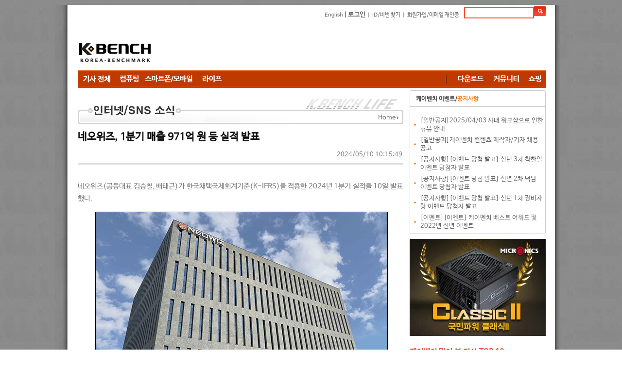

--- FILE ---
content_type: text/html; charset=utf-8
request_url: https://kbench.com/?q=node/255818
body_size: 13283
content:
<!DOCTYPE html PUBLIC "-//W3C//DTD XHTML 1.0 Strict//EN" "http://www.w3.org/TR/xhtml1/DTD/xhtml1-strict.dtd"><html xmlns="http://www.w3.org/1999/xhtml" >
<head>
<!-- Google tag (gtag.js) -->
<script async src="https://www.googletagmanager.com/gtag/js?id=G-D9Q6XJPX0G"></script>
<script>
  window.dataLayer = window.dataLayer || [];
  function gtag(){dataLayer.push(arguments);}
  gtag('js', new Date());

  gtag('config', 'G-D9Q6XJPX0G');
</script>
<!-- meta name="MobileOptimized" content="width" / -->

<meta charset="utf-8" />
<meta name="viewport" content="width=device-width" />
<link rel="shortcut icon" href="https://kbench.com/favicon.ico" type="image/vnd.microsoft.icon" />
<meta name="description" content="네오위즈(공동대표 김승철, 배태근)가 한국채택국제회계기준(K-IFRS)을 적용한 2024년 1분기 실적을 10일 발표했다." />
<meta name="keywords" content="네오위즈, 회계실적,벤치마크,하드웨어,PC,컴퓨터,CPU,그래픽카드,게임,온라인게임,모바일게임,콘솔게임,게임 정보,게임 출시,최신 게임" />
<meta name="robots" content="follow, index" />
<meta name="news_keywords" content="네오위즈, 회계실적,벤치마크,하드웨어,PC,컴퓨터,CPU,그래픽카드,게임,온라인게임,모바일게임,콘솔게임,게임 정보,게임 출시,최신 게임" />
<meta name="generator" content="Drupal 7 (http://drupal.org)" />
<link rel="image_src" href="https://images.kbench.com/kbench/article/thumbnail/255818_thumb.jpg" />
<link rel="canonical" href="https://kbench.com/?q=node/255818" />
<link rel="alternate" media="only screen and (max-width: 640px)" href="https://m.kbench.com/?q=node/255818" />
<meta http-equiv="X-UA-Compatible" content="IE=edge">
<meta http-equiv='content-language' content='ko' />
<meta name="subject" content="네오위즈, 1분기 매출 971억 원 등 실적 발표 | 케이벤치 보도자료"/>
<meta name="title" content="네오위즈, 1분기 매출 971억 원 등 실적 발표 | 케이벤치 보도자료"/>
<meta proptery="og:title" content="네오위즈, 1분기 매출 971억 원 등 실적 발표 | 케이벤치 보도자료"/>
<meta name="robots" content="max-image-preview:large">
<title>네오위즈, 1분기 매출 971억 원 등 실적 발표 | 케이벤치 보도자료</title>
<link type="text/css" rel="stylesheet" href="https://kbench.com/sites/default/files/css/css_xE-rWrJf-fncB6ztZfd2huxqgxu4WO-qwma6Xer30m4.css" media="all" />
<link type="text/css" rel="stylesheet" href="https://kbench.com/sites/default/files/css/css_n7aK8s-ciXhQyEYWNOJtISbWxtxQiQvnD-N_xWUtD5A.css" media="all" />
<link type="text/css" rel="stylesheet" href="https://kbench.com/sites/default/files/css/css_MnXiytJtb186Ydycnpwpw34cuUsHaKc80ey5LiQXhSY.css" media="all" />
<link type="text/css" rel="stylesheet" href="https://kbench.com/sites/default/files/css/css_5WJaJS57yHOZXmkT-h531b2cEJFuEo3ae8cz4xhK-uE.css" media="all" />
<script type="text/javascript" src="https://kbench.com/sites/default/files/js/js_YD9ro0PAqY25gGWrTki6TjRUG8TdokmmxjfqpNNfzVU.js"></script>
<script type="text/javascript" src="https://kbench.com/sites/default/files/js/js_PjEBi6X-aFw2mjlzbfBafR1SrLRofr_a1Pps2uKZvjg.js"></script>
<script type="text/javascript" src="https://kbench.com/sites/default/files/js/js_8naiZoM1IiqWObXRGHJMxK_AVx-l6Oguy84IpvGwUKA.js"></script>
<script type="text/javascript">
<!--//--><![CDATA[//><!--
jQuery.extend(Drupal.settings, {"basePath":"\/","pathPrefix":"","setHasJsCookie":0,"ajaxPageState":{"theme":"kbench","theme_token":"rP4QfIX7igBv-yV2whcDlEcLe6oCFu2QTm1BnDZuwbc","js":{"misc\/jquery.js":1,"misc\/jquery-extend-3.4.0.js":1,"misc\/jquery-html-prefilter-3.5.0-backport.js":1,"misc\/jquery.once.js":1,"misc\/drupal.js":1,"public:\/\/languages\/ko_1tR9C2apG5bVE8qf32vFmKnq6XwJSOG7J32xyu80yag.js":1,"sites\/all\/themes\/kbench\/js\/kbench_new.js":1,"sites\/all\/themes\/kbench\/js\/kbench_general.js":1,"sites\/all\/themes\/kbench\/js\/jquery-2.1.1.js":1},"css":{"modules\/system\/system.base.css":1,"modules\/system\/system.menus.css":1,"modules\/system\/system.messages.css":1,"modules\/system\/system.theme.css":1,"modules\/comment\/comment.css":1,"sites\/all\/modules\/date\/date_api\/date.css":1,"sites\/all\/modules\/date\/date_popup\/themes\/datepicker.1.7.css":1,"modules\/field\/theme\/field.css":1,"modules\/node\/node.css":1,"modules\/search\/search.css":1,"modules\/user\/user.css":1,"sites\/all\/modules\/views\/css\/views.css":1,"sites\/all\/modules\/ctools\/css\/ctools.css":1,"sites\/all\/themes\/kbench\/css\/kbench.css":1,"sites\/all\/themes\/kbench\/css\/mobile.css":1}}});
//--><!]]>
</script>
	
</head>
<body leftmargin=0 topmargin=0  bottommargin=0 class="html not-front not-logged-in two-sidebars page-node page-node- page-node-255818 node-type-article" >
<div id="wrap">
  <div id="head">
    <!-- 로그인및 검색 시작 -->
    <div text align="right" style="height:40px; width:964px;">
      <table cellpadding="0" cellspacing="0" border="0" style="margin-right:5px; margin:10px 0 0 0; ">
        <!-- form id="cse-search-box" action="/?q=search/node" method='post' -->
          <tr>
            <td class="login" height='30'><a href="http://translate.google.com/translate?hl=ko&amp;sl=ko&amp;tl=en&amp;u=http%3A%2F%2Fwww.kbench.com%2F&amp;sandbox=1" target="_new">English</a> <span style="color: rgb(254, 51, 1); font-weight: bold; "> |</span>
                            <span style="color:#fe3301; font-weight:bold"><a href="?q=user/login&dest=//kbench.com%2F%3Fq%3Dnode%2F255818">로그인</a></span> ㅣ <a href="?q=user/password">ID/비번 찾기</a> ㅣ <a href="?q=user/register">회원가입/이메일 재인증</a>
                            </td>
            <td><input type="text" id="search_key" name="keys" maxlength="50" style="width:140px; height:20px; margin-bottom:0px; border:solid 2px #fc4d2f;" onkeyup="if(event.keyCode == 13) go_search();"/>
              <input type="hidden" name="form_id" value="search_form"></td>
            <td><INPUT type=image  name="op" value="찾기" src="//img.kbench.com/n_img/2009/btn_search.gif" style="margin:0 0 0 0; " width='25' height='20' valign='absMiddle' border='0' onclick="go_search()" /></td>
          </tr>
        <!-- /form -->
        <script>
	        function go_search()
	        {
	        
	        	var key = document.getElementById('search_key').value;
		        location.href='/?q=search/node/'+key;    
	        }
	        
        </script>
      </table>
    </div>
    <!-- 로그인및 검색 종료 -->
	 
       <div id="top-area" class="clearfix">
		    	        <div class="column"><div class="region region-top-first">
  <div id="block-block-19" class="block block-block">

      
  <div class="content">
    <!--

<div><div style="width: 194px; float: left;"><a href="http://www.kbench.com/"><img alt="" border="0" src="//img.kbench.com/n_img/2009/main_lg.gif" width="180" height="65" /></a></div>
<div style="width: 770px; height: 70px; overflow: hidden; margin-bottom: 5px; float: left;">

<iframe frameborder="0" height="70" id="topbanner1" marginheight="0" marginwidth="0" scrolling="no" src="http://www.bodnara.co.kr/advert/advert.php?no=243&amp;ls=1" target="_blank" width="770"></iframe>
</div></div>

-->

<table cellpadding="0" cellspacing="0" style="width: 968;height:90px">
	<tr>
		<td width="236" valign="bottom"><a href="https://kbench.com/"><img alt="" border="0" src="//img.kbench.com/n_img/2009/main_lg.gif" width="180" height="65"></a></td>
		<td>
<script async src="//pagead2.googlesyndication.com/pagead/js/adsbygoogle.js"></script>
<!-- 케벤 하단 대형 -->
<ins class="adsbygoogle"
     style="display:inline-block;width:728px;height:90px"
     data-ad-client="ca-pub-8614191598307608"
     data-ad-slot="3103353030"></ins>
<script>
(adsbygoogle = window.adsbygoogle || []).push({});
</script>
 
</td>
	</tr>
</table>
  </div>
  
</div> <!-- /.block -->
</div>
 <!-- /.region -->
</div>
	               </div>	
<div class="kbench_menu" style='position:relative'>
	       <div id="sidebanner">
        <div class="region region-sidebanner">
  <div id="block-block-28" class="block block-block">

      
  <div class="content">
    <div style='height:55px'></div>
<div id="stickyunit">
<script async src="//pagead2.googlesyndication.com/pagead/js/adsbygoogle.js"></script>
<!-- 케벤 날개배너 -->
<ins class="adsbygoogle"
     style="display:inline-block;width:160px;height:600px"
     data-ad-client="ca-pub-8614191598307608"
     data-ad-slot="7377261036"></ins>
<script>
(adsbygoogle = window.adsbygoogle || []).push({});
</script>
</div>  </div>
  
</div> <!-- /.block -->
</div>
 <!-- /.region -->
      </div>
   	<div name="menu1" style="float:left">
      <a href="/?q=list"><img style='vertical-align:middle' src='/sites/all/themes/kbench/menu_images/40b048c8df659c449f97b9df84d21e6e.gif'></a><a href="/?q=taxonomy/term/92"><img style='vertical-align:middle' src='/sites/all/themes/kbench/menu_images/79fdb9f50e9b89c8587f7f2f2fada65c.gif'></a><a href="/?q=taxonomy/term/94"><img style='vertical-align:middle' src='/sites/all/themes/kbench/menu_images/71dd3cfe4000ee8fddcd2a988eff82e3.gif'></a><a href="/?q=taxonomy/term/93"><img style='vertical-align:middle' src='/sites/all/themes/kbench/menu_images/bcdcc780226309b3ed8ddde0c9eb284a.gif'></a> 	</div>
	<div name="menu2" style="float:right">
	<img alt="" height="35" src="/sites/all/themes/kbench/menu_images/bar.gif" width="22">
	<a href="//kbench.com/software"><img height='35' src='/sites/all/themes/kbench/menu_images/f85f7683b296a6ca4e98a5a61a39d9b0.gif'></a><a href="//kbench.com/community"><img height='35' src='/sites/all/themes/kbench/menu_images/8a54e8957667c6b7b31d1b916d8843d7.gif'></a><a href="//shop.kbench.com/09shop/"><img height='35' src='/sites/all/themes/kbench/menu_images/7b377197fec4c5c294bf68f5e6480886.gif'></a>	</div>
</div>
<div class='kbench_mobile_menu' style='display:none;width:100%'>
	<select onchange='toggle_mobile_menu(this)' style='width:100%'>
	<option value=''>Menu</option>
<option value='list'>기사 전체</option>
<option value='taxonomy/term/92'>컴퓨팅</option>
<option value='taxonomy/term/94'>모바일</option>
<option value='taxonomy/term/93'>라이프</option>
<option value='//kbench.com/software'>다운로드 센터</option>
<option value='//kbench.com/community'>커뮤니티</option>
<option value='//shop.kbench.com/09shop/'>쇼핑</option>
	
	</select>
</div>
<script>
	function toggle_mobile_menu(o)
	{
		if(o.value!='') location.href=o.value;
	}
	
</script>
    
 
    
<table width="963" border="0" cellspacing="0" cellpadding="0">
		<tr valign="top">		
				<!-- 본문 시작 -->
	
			<td width="683px">	
			
        	<div class="tabs"></div>
    			
			
<div class="region region-content">
  <div id="block-system-main" class="block block-system">

      
  <div class="content">
    <!-- end -->
<!-- full sttime : 0.63229100 1769572038 -->


<table class="nodeContentMenu" cellpadding="0" cellspacing="0">
  <tbody>
  	<tr>
    	<td background="/sites/all/themes/kbench/menu_images/detail_top_17.gif" align="right" valign="bottom" style="padding-bottom:5px;padding-right:10px;">
    		<a href="https://kbench.com">Home</a> <img src="//img.kbench.com/n_img/kben/info/icon_ui.gif" width="3" height="5" align="absmiddle">       	</td>
	</tr>
  </tbody>
</table>

<!--기사타이틀-->
<H1>네오위즈, 1분기 매출 971억 원 등 실적 발표 </H1>


<div align="right" style="padding-right:15px;height:20px;">
 	2024/05/10 10:15:49	
</div>

<hr align="left" style="color: #dddddd; background-color: #dddddd; height: 3px; border:0px;width: 98%;"  >
                


<!-- 2페이지 이상 -->
<!-- 2페이지 이상 끝 --> 


<!--//기사타이틀-->
<table class="nodeContentTitle" border="0" cellspacing="0" cellpadding="0" width="98%">
  <tbody>
	  <tr>
    <td height="10"></td>
  </tr>
  <tr>
    <td align="left"><div id="contents_area" oncopy="javascript:contents_cp();">
        <!--LDCM_BODY-->
<p style="text-align: justify;">네오위즈(공동대표 김승철, 배태근)가 한국채택국제회계기준(K-IFRS)을 적용한 2024년 1분기 실적을 10일 발표했다.</p><p style="text-align: center;"> <img src="https://images.kbench.com/kbench/article/press/2015/1715304209-24051005.jpg" width="600" height="400" border="1" alt="" /></p><p><div style="text-align: justify;">네오위즈의 1분기 매출은 971억 원, 영업이익은 148억 원을 기록했다. 전년 동기 대비 각각 42%, 1,085% 증가한 수치다.  당기순이익은 143억 원으로 전년 동기 대비 365% 증가했다.</div><div style="text-align: justify;"><br /></div><div style="text-align: justify;">PC/콘솔 게임 부문 매출은 전년 대비 59% 증가한 446억 원이다. 네오위즈 대표 IP로 자리 잡은 P의 거짓이 글로벌 시장에서 꾸준한  판매를 이어나가며 1분기 매출을 이끌었다. 출시 초기 대비 매출은 감소하였으나 글로벌 누적 이용자 700만 명을 달성하는 등 팬덤을 형성하며  안정된 판매 추이를 보여주고 있다.</div><div style="text-align: justify;"><br /></div><div style="text-align: justify;">모바일 게임 부문 매출은 420억 원으로 전년 동기 대비 32% 증가했다. 브라운더스트2가 이용자와의 소통에 적극 나서며 각종 지표와 매출이  상승하는 효과가 있었다. 여기에 각각 1월과 3월 출시한 금색의 갓슈벨!! 영원한 인연의 친구들과 오 마이 앤도 성과를 보탰다.</div><div style="text-align: justify;"><br /></div><div style="text-align: justify;">기타 매출은 자회사 티앤케이팩토리의 광고 매출 증가로 인해 전년 대비 20% 증가했다.</div><div style="text-align: justify;"><br /></div><div style="text-align: justify;">앞으로 네오위즈는 글로벌 팬덤 IP(지식재산권) 확보를 위한 게임 개발 및 서비스에 집중한다는 계획이다. PC·콘솔부터 모바일까지 여러 플랫폼을  기반으로, 탄탄한 내러티브를 지향하며 글로벌 팬덤을 탄탄히 쌓아갈 예정이다.</div><div style="text-align: justify;"><br /></div><div style="text-align: justify;">P의 거짓은 본편의 세계관을 확장한 DLC(다운로드 가능 콘텐츠)를 개발하는 한편, 차기작 개발과 시리즈화에 집중해 P의 거짓을 경험한  게이머들의 기대에 부응해 나갈 계획이다.</div><div style="text-align: justify;"><br /></div><div style="text-align: justify;">P의 거짓을 개발한 ROUND8(라운드8) 스튜디오는 최근 진승호, 이상균 디렉터를 영입, 차별화된 장르와 컨셉, 완성도 높은 스토리를 갖춘  PC·콘솔 기반의 다양한 신규 프로젝트를 기획하며 지속성장 기반을 마련하는 데 집중한다.</div><div style="text-align: justify;"><br /></div><div style="text-align: justify;">브라운더스트2는 올해 2분기에도 유명 IP 콜라보레이션, 1주년 기념 콘텐츠 업데이트와 다양한 이벤트 등 이용자 친화적인 행사를 진행하며  서브컬처 장르에서 차별화를 꾀한다.</div><div style="text-align: justify;"><br /></div><div style="text-align: justify;">글로벌 누적 다운로드 수 5,800만 건을 돌파한 고양이와 스프 IP 기반의 신작도 준비한다. 아름게임즈가 개발 중인 SNG(소셜 네트워크  게임) 고양이와 스프: 말랑타운의 국내 사전 예약을 진행했으며, 시뮬레이션 장르 고양이와 스프: 매직 레시피도 준비 중이다. 지난 4월에는  고양이와 스프 중국 출시를 통해 글로벌 IP 경쟁력을 한층 강화하기도 했다.</div><div style="text-align: justify;"><br /></div><div style="text-align: justify;">이외에도 자회사 파우게임즈가 일본 IP를 활용해 수집형 RPG로 개발 중인 영웅전설: 가가브 트릴로지의 출시도 예정되어 있다.</div></p>
        <!--/LDCM_BODY-->
      </div></td>
  </tr>
  <tr>
    <td height="20"></td>
  </tr>
</tbody>
</table>

<!-- 트위터 등 버튼 -->		
<div align="center">
			<a href="https://twitter.com/share" class="twitter-share-button" data-url="https://kbench.com/?q=node/255818" data-text="네오위즈, 1분기 매출 971억 원 등 실적 발표." data-via="kbench_it" data-size="small" data-count="vertical">Tweet</a>
			<script>!function(d,s,id){var js,fjs=d.getElementsByTagName(s)[0],p=/^http:/.test(d.location)?'http':'https';if(!d.getElementById(id)){js=d.createElement(s);js.id=id;js.src=p+'://platform.twitter.com/widgets.js';fjs.parentNode.insertBefore(js,fjs);}}(document, 'script', 'twitter-wjs');</script>
</div>



<!-- 페이징 네비게이션 시작 이것적용 2010-11-16-->

<!-- 페이징 네비게이션 끝-->
<!-- 태그(tag) 삽입 시작 -->

<div style="margin:10px 0 0 0; width:560px;" align="left">
  <p style="color:#000000; font-size:11px; margin:0 0 0 0; "><img src="//img.kbench.com/n_img/kbench/bul_tag.gif" width="24" height="12" style=" vertical-align: middle"> <b> <!-- a href="http://www.kbench.com/gsearch/?cx=partner-pub-8614191598307608%3Atlwtde-uv2h&amp;cof=FORID%3A9&amp;ie=EUC-KR&amp;search=한국">한국</a> , <a href="http://www.kbench.com/gsearch/?cx=partner-pub-8614191598307608%3Atlwtde-uv2h&amp;cof=FORID%3A9&amp;ie=EUC-KR&amp;search=스마트폰">스마트폰</a> , <a href="http://www.kbench.com/gsearch/?cx=partner-pub-8614191598307608%3Atlwtde-uv2h&amp;cof=FORID%3A9&amp;ie=EUC-KR&amp;search=요금">요금</a--> <a href='/?q=taxonomy/term/51068'>#네오위즈</a>, <a href='/?q=taxonomy/term/59329'>#회계실적</a> </b> </p>
  <br>
</div>

<!-- 구글 광고 하단 제거 -->

<!--이전 연관기사 위치 -->
<table class="nodeContentRelatedArticle" cellpadding="0" cellspacing="0" border="0">
  <tbody>
	  <tr>
		<td style="color:#e7190e; font-size:14px; font-weight:bold; padding:15px 2px 0 20px;">케이벤치 많이 본 기사 </td>
	  </tr>
	  <tr>
		<td style="padding:10px 22px 10px 32px;">
	
			<table class="nodeContentRelatedArticleInside" border="0" cellspacing="0" cellpadding="0">	
			<tbody>
							        	<tr><td class="dot2" height="35"><a href="?q=node/275623" class="mainsubtitle2"><img src="//img.kbench.com/n_img/kbench/mainicon1.gif" width="4" height="3">&nbsp; [뉴스] &#39;안 팔려도 너무 안 팔린다&#39;…애플, 중국·인도서 &#39;아이폰 에어&#39; 가격 20</a></td></tr>
		        			        	<tr><td class="dot2" height="35"><a href="?q=node/274807" class="mainsubtitle2"><img src="//img.kbench.com/n_img/kbench/mainicon1.gif" width="4" height="3">&nbsp; [기획] 케이벤치 편집부가 선정한, 2025 베스트 브랜드 어워드</a></td></tr>
		        			        	<tr><td class="dot2" height="35"><a href="?q=node/274972" class="mainsubtitle2"><img src="//img.kbench.com/n_img/kbench/mainicon1.gif" width="4" height="3">&nbsp; [기획] 깊고 시원한 느낌의 클로 CES 2026 등장! MSI 클로 8 AI+ A2VM 글레이셔 블루 에디션 공개</a></td></tr>
		        			        	<tr><td class="dot2" height="35"><a href="?q=node/275456" class="mainsubtitle2"><img src="//img.kbench.com/n_img/kbench/mainicon1.gif" width="4" height="3">&nbsp; [뉴스] 삼성, '갤럭시S25' One UI 8.5 베타 4 빌드 교체.. 새 빌드 'ZZAD' 포착</a></td></tr>
		        			        	<tr><td class="dot2" height="35"><a href="?q=node/275631" class="mainsubtitle2"><img src="//img.kbench.com/n_img/kbench/mainicon1.gif" width="4" height="3">&nbsp; [뉴스] 애플, 구형 아이폰·아이패드용 &#39;iOS 12.5.8&#39; 업데이트 깜짝 출시</a></td></tr>
		        			        	<tr><td class="dot2" height="35"><a href="?q=node/275636" class="mainsubtitle2"><img src="//img.kbench.com/n_img/kbench/mainicon1.gif" width="4" height="3">&nbsp; [뉴스] &#39;갤럭시S26 울트라&#39; 10비트 OLED 패널 탑재.. 색 단계 64배 업그</a></td></tr>
		        			        	<tr><td class="dot2" height="35"><a href="?q=node/275535" class="mainsubtitle2"><img src="//img.kbench.com/n_img/kbench/mainicon1.gif" width="4" height="3">&nbsp; [뉴스] 갤럭시S26, 기본 저장 용량 128GB -> 256GB 업그레이드 </a></td></tr>
		        			        	<tr><td class="dot2" height="35"><a href="?q=node/275495" class="mainsubtitle2"><img src="//img.kbench.com/n_img/kbench/mainicon1.gif" width="4" height="3">&nbsp; [뉴스] 안드로이드·리눅스·윈도우 11 멀티부팅 지원.. 트리플 OS 스마트폰 '넥스폰' 발표</a></td></tr>
		        			        	<tr><td class="dot2" height="35"><a href="?q=node/275492" class="mainsubtitle2"><img src="//img.kbench.com/n_img/kbench/mainicon1.gif" width="4" height="3">&nbsp; [뉴스] '갤럭시S26 울트라' 액정 보호필름 필요없다.. 차세대 초고강도 '고릴라 글래스' 탑재 루머 </a></td></tr>
		        			        	<tr><td class="dot2" height="35"><a href="?q=node/275011" class="mainsubtitle2"><img src="//img.kbench.com/n_img/kbench/mainicon1.gif" width="4" height="3">&nbsp; [기획] 초경량부터 터치스크린과 스타일러스까지 MSI CES2026에서 다양한 비즈니스 노트북 선보여</a></td></tr>
		        			        	<tr><td class="dot2" height="35"><a href="?q=node/275460" class="mainsubtitle2"><img src="//img.kbench.com/n_img/kbench/mainicon1.gif" width="4" height="3">&nbsp; [뉴스] 삼성 '갤럭시S26' 3월 11일 출시 확정했나</a></td></tr>
		        			        	<tr><td class="dot2" height="35"><a href="?q=node/275624" class="mainsubtitle2"><img src="//img.kbench.com/n_img/kbench/mainicon1.gif" width="4" height="3">&nbsp; [뉴스] 삼성전자, &#39;갤럭시S26&#39; 핵심 프라이버시 보호 기능 공개</a></td></tr>
		        				
			</tbody>
			</table>
	
		</td>
	  </tr>
  </tbody>
</table>

<!-- 이전 연관기사 위치 끝 -->
 


<!-- 연관기사 끝 -->

<!-- finish line -->
<table class="nodeContentArticleBottom" cellpadding="0" cellspacing="0" border="0" >
  <tbody><tr>
  		<td align='left'><img src="//img.kbench.com/n_img/kbench/cc_3_2.gif" width="60" height="23" align="absmiddle">
  			<b>Copyrightⓒ 넥스젠리서치(주) 케이벤치 미디어국. www.kbench.com </b> 
  		</td>
    	<td style="padding-left:10px;" align="right">
    	
    	<a href="javascript:void(0);" onclick="openWindow('print.jsp?no=120920', 'kbPrint', 'yes', '610', '500'); void(0);"><img src="//img.kbench.com/n_img/kbench/bul_print.gif" width="12" height="11" style=" vertical-align:top; margin-right:5px;" border="0" alt="인쇄"></a>
      <!-- <a href="/recommend/?cc=159&sc=1&no=120920&ch=2"><img src="//img.kbench.com/n_img/kbench/bul_message.gif" style=" vertical-align:top; margin-right:5px; " border='0' alt="추천"></a> -->
      
      <!--
      <a href="javascript:gologin();" onmouseover="window.status=('로그인 후 이용하시기 바랍니다');return true;" onmouseout="window.status=('')" title="로그인 후 이용하시기 바랍니다"><img src="//img.kbench.com/n_img/kbench/bul_scrap.gif" style=" vertical-align:top; margin-right:5px; " border="0" alt="스크랩"></a>
      -->
      
      <a href="/"><img src="//img.kbench.com/n_img/kbench/bul_list.gif" width="11" height="11" style=" vertical-align:top; margin-right:5px; " border="0" alt="목록"></a></td>
    	<td width="50" style="padding:0 0 0 0" align="right"><a href="#"><img src="//img.kbench.com/n_img/kbench/bul_top.gif" width="29" height="9" style=" vertical-align:top; margin-right:5px; " border="0" alt="위로"></a></td>
  </tr>
  <tr>
  		<td height="5" colspan=3 background="//img.kbench.com/n_img/kbench/news_pagelink_bg.gif"></td>
  	</tr>
  	<tr>
  		<td height="10"></td>
  	</tr>
  	
</tbody></table>
<!-- finish line end -->

<table cellpadding="0" cellspacing="0" border="0" style="margin:6px 0 0 0;">
        <tbody>
        	<tr>
          <td style="padding-right:10px;padding-left:20px;">
          	<img src="https://images.kbench.com/author/kbench.gif" width="50" height="55"></td>
          <td valign="top">
          	<table cellpadding="0" cellspacing="0" border="0" width="590">
              <tbody>
              <tr>
                <td>
                <font style="FONT-SIZE: 12pt; color:#000080; "><b>케이벤치 기자 / </b></font> <a href='mailto:pr@kbench.com'  style="color:#868686; font-size:10pt;">pr@kbench.com</a>                
                </td>
              </tr>
            </tbody></table></td>
        </tr>
      </tbody></table>
<!-- author end -->

<hr class="nodeContentArticle" align="left" style="color: #dddddd; background-color: #dddddd; height: 3px; border:0px;"  >

<div style='padding-top:20px;'></div>

<div>
<div class="region region-content-in-bottom">
  <div id="block-block-14" class="block block-block">

      
  <div class="content">
    <!--
<iframe border="0" frameborder="0" scrolling="no" width="630" height="220" src="http://pub.adpnut.com/ron/html/56a07b4bdc72b170616088"></iframe>
-->
<iframe title="shopping" width="660" height="450" src="https://shop.kbench.com/09shop/article_right_box.php" frameborder="0" scrolling="no"></iframe>  </div>
  
</div> <!-- /.block -->
</div>
 <!-- /.region -->

</div>

<div style='padding-top:20px'></div>
<!-- 태그 연관기사 시작 -->
<!-- sttime : 0.63876500 1769572038 --><!-- edtime : 0.72351400 1769572038 -->
<table class="nodeContentRelatedArticle" cellpadding="0" cellspacing="0" border="0" style="border:1px solid #cfd1d4;">
  <tbody>
	  <tr>
		<td style="color:#e7190e; font-size:14px; font-weight:bold; padding:15px 20px 0 20px;">연관기사 보기</td>
	  </tr>
	  <tr>
		<td style="padding:10px 22px 10px 32px;">
	
			<table class="nodeContentRelatedArticleInside" border="0" cellspacing="0" cellpadding="0">	
			<tbody><tr>	
					
			<td class="dot2" style="height:35px;"><a href="?q=node/267350" class="mainsubtitle2"><img src="//img.kbench.com/n_img/kbench/mainicon1.gif" width="4" height="3" >&nbsp; 컴투스, 2025년 1분기 실적발표 매출 1,680억 원 달성</a></td></tr><tr><td class="dot2" style="height:35px;"><a href="?q=node/265782" class="mainsubtitle2"><img src="//img.kbench.com/n_img/kbench/mainicon1.gif" width="4" height="3" >&nbsp; 오토모빌리 람보르기니, 2024년 재무 결과 발표</a></td></tr><tr><td class="dot2" style="height:35px;"><a href="?q=node/265442" class="mainsubtitle2"><img src="//img.kbench.com/n_img/kbench/mainicon1.gif" width="4" height="3" >&nbsp; 네오위즈, 내러티브 인디게임 공모전 ‘네오위즈 퀘스트’ 개최</a></td></tr><tr><td class="dot2" style="height:35px;"><a href="?q=node/265338" class="mainsubtitle2"><img src="//img.kbench.com/n_img/kbench/mainicon1.gif" width="4" height="3" >&nbsp; 네오위즈 ‘고양이와 스프’, 봄 느낌 물씬 나는 3월 대규모 업데이트</a></td></tr><tr><td class="dot2" style="height:35px;"><a href="?q=node/265179" class="mainsubtitle2"><img src="//img.kbench.com/n_img/kbench/mainicon1.gif" width="4" height="3" >&nbsp; 네오위즈 '머지 서바이벌 생존의 땅', '고양이와 스프'와 콜라보 업데이트</a></td></tr><tr><td class="dot2" style="height:35px;"><a href="?q=node/265103" class="mainsubtitle2"><img src="//img.kbench.com/n_img/kbench/mainicon1.gif" width="4" height="3" >&nbsp; 파우게임즈 ‘영웅전설: 가가브 트릴로지’, 반주년 기념 업데이트 진행</a></td></tr><tr><td class="dot2" style="height:35px;"><a href="?q=node/264911" class="mainsubtitle2"><img src="//img.kbench.com/n_img/kbench/mainicon1.gif" width="4" height="3" >&nbsp; 네오위즈 오 마이 앤, 숲 속의 나무집 꾸미기 콘텐츠 업데이트 진행</a></td></tr><tr><td class="dot2" style="height:35px;"><a href="?q=node/264674" class="mainsubtitle2"><img src="//img.kbench.com/n_img/kbench/mainicon1.gif" width="4" height="3" >&nbsp; NHN, 2024년 4분기 및 연간 경영실적 발표</a></td></tr><tr><td class="dot2" style="height:35px;"><a href="?q=node/264631" class="mainsubtitle2"><img src="//img.kbench.com/n_img/kbench/mainicon1.gif" width="4" height="3" >&nbsp; 네오위즈, P의 거짓 DLC 게임플레이 트레일러 최초 공개</a></td></tr><tr><td class="dot2" style="height:35px;"><a href="?q=node/264587" class="mainsubtitle2"><img src="//img.kbench.com/n_img/kbench/mainicon1.gif" width="4" height="3" >&nbsp; 네오위즈, 2024년 매출 3,670억 원 기록</a></td></tr><tr><td class="dot2" style="height:35px;"><a href="?q=node/264468" class="mainsubtitle2"><img src="//img.kbench.com/n_img/kbench/mainicon1.gif" width="4" height="3" >&nbsp; 네오위즈 ‘디제이맥스 리스펙트 V’, 일본서 팝업 스토어 오픈</a></td></tr><tr><td class="dot2" style="height:35px;"><a href="?q=node/264171" class="mainsubtitle2"><img src="//img.kbench.com/n_img/kbench/mainicon1.gif" width="4" height="3" >&nbsp; 네오위즈, 자사 서비스 게임들 설날 맞이 이벤트 시작</a></td></tr><tr>				
			</tr><tr>	
			</tr>	
			</tbody>
			</table>
	
		</td>
	  </tr>
  </tbody>
</table>


<!-- author -->

<!--  댓글 시작-->
<div style="margin:0 0 15px 0;word-break:break-all;">
	<div id="ajaxcontentarea1" class="contentstyle">
	<!--댓글달기 -->
	
	<div class="nodeContentArticle" align="center">
  <div align="left" style="margin:20px 0 5px 0 "><img src="//img.kbench.com/n_img/kbench/brand_repl_tit.gif" width="411" height="23" border="0"></div>
	</div>

	
		<div style="width:670px; " align="center">
  <table border="0" cellpadding="0" cellspacing="0">
    <tbody>
      <tr>
        <td style="width:670px; height:2px; background-image:url(//img.kbench.com/n_img/kbench/brand_repl_bg01.gif); background-repeat:no-repeat"></td>
      </tr>
      <tr>
        <td style="width:670px; height:4px; background-image:url(//img.kbench.com/n_img/kbench/brand_repl_bg02.gif); "><div style="margin:22px 18px 15px 13px; ">
            <div id="comments" class="comment-wrapper">
              <!-- h2 class="title comment-form">댓글 달기</h2 -->
              <form class="comment-form" action="/?q=comment/reply/133511" method="post" id="comment-form" accept-charset="UTF-8">
                <div>
                  <input type="hidden" name="form_build_id" value="form-5TS9qeitlUR33nNq0SlQ9FIfI26EgJhMsRJeJkbXnAI">
                  <input type="hidden" name="form_token" value="Sso5SCFTQBTih-JTRd9HFL0dMTbcqc0hnHClxnDKvRk">
                  <input type="hidden" name="form_id" value="comment_node_article_form">
                  <div class="field-type-text-long field-name-comment-body field-widget-text-textarea form-wrapper" id="edit-comment-body">
                    <div id="comment-body-add-more-wrapper">
                      <div class="form-item form-type-textarea form-item-comment-body-und-0-value">
                        <label for="edit-comment-body-und-0-value">Comment <span class="form-required" title="이 항목은 반드시 입력해야 합니다.">*</span></label>
                        <div class="form-textarea-wrapper resizable textarea-processed resizable-textarea">
                          <textarea class="text-full form-textarea required" id="edit-comment-body-und-0-value" name="comment_body[und][0][value]" cols="60" rows="3" onfocus="alert('댓글 작성을 위해서 로그인이 필요합니다.');this.blur();"></textarea>
                          <div class="grippie"></div>
                        </div>
                      </div>
                    </div>
                  </div>
                  <div class="form-item form-type-textfield form-item-subject">
                    <label for="edit-subject">제목 </label>
                    <input type="text" id="edit-subject" name="subject" value="" size="60" maxlength="64" class="form-text">
                  </div>
                </div>
              </form>
            </div>
          </div></td>
      </tr>
      <tr>
        <td style="width:573px; height:5px; background-image:url('//img.kbench.com/n_img/kbench/brand_repl_bg03.gif'); background-repeat:no-repeat; "></td>
      </tr>
    </tbody>
  </table>
  <div style="padding-bottom:10px; border-top:solid 1px #ebebec;   "> </div>
  <div style="padding-bottom:10px; border-top:solid 1px #ebebec;   "> </div>
</div>
	</div>
</div>
<!--
  <script type="text/javascript">
		window.setTimeout('startajaxtabs("tagtab1")',2000);
	</script>
-->
<!-- /div -->
<!--  댓글  끝-->
<!-- full edtime : 0.72358000 1769572038 -->  </div>
  
</div> <!-- /.block -->
</div>
 <!-- /.region -->




			</div>
		</td>
			<td width="280">
			<!-- rightmenu시작 -->
			<!--right start -->
			          <aside id="sidebar-first" role="complementary">
        <div class="region region-sidebar-first">
  <div id="block-block-22" class="block block-block">

      
  <div class="content">
    <table border="0" cellpadding="0" cellspacing="0" width="280" height="296">
  <tbody>
    <tr>
      <td align="left"><!--공지사항 시작 -->
        <table border="0" cellpadding="0" cellspacing="0" width="280">
          <tbody>
            <tr>
              <td><table border="0" cellpadding="0" cellspacing="0" width="100%">
                  <tbody>
                    <tr>
                      <td background="//img.kbench.com/n_img/new_main/contents_bg_01_new.gif" style="PADDING-TOP: 3px; PADDING-LEFT: 13px" width="224"><span class="k_notice01">케이벤치 이벤트/</span><span class="k_notice02">공지사항</span></td>
                      <td width="56"><img border="0" src="//img.kbench.com/n_img/new_main/contents_bg_02.gif" width="56" height="34" style="display:block" /></td>
                    </tr>
                  </tbody>
                </table></td>
            </tr>
            <tr>
              <td background="//img.kbench.com/n_img/new_main/contents_bg_new.gif"><table align="center" border="0" cellpadding="0" cellspacing="0" width="265">
                  <tbody>
                    <tr>
                      <td height="5" colspan=2>&nbsp;</td>
                    </tr>
                    <tr><td style="PADDING-LEFT: 5px" height="40" width="5"><img align="absMiddle" hspace="4" src="//img.kbench.com/n_img/new_main/kb_icon_new_01.gif" width="4" height="4" /></td><td style="PADDING-LEFT: 5px;PADDING-RIGHT: 5px" ><a href="https://kbench.com/community/?q=node/35469">[일반공지]2025/04/03 사내 워크샵으로 인한 휴뮤 안내</a></td></tr><tr><td style="PADDING-LEFT: 5px" height="40" width="5"><img align="absMiddle" hspace="4" src="//img.kbench.com/n_img/new_main/kb_icon_new_01.gif" width="4" height="4" /></td><td style="PADDING-LEFT: 5px;PADDING-RIGHT: 5px" ><a href="https://kbench.com/community/?q=node/15947">[일반공지]케이벤치 컨텐츠 제작자/기자 채용 공고</a></td></tr><tr><td style="PADDING-LEFT: 5px" height="40" width="5"><img align="absMiddle" hspace="4" src="//img.kbench.com/n_img/new_main/kb_icon_new_01.gif" width="4" height="4" /></td><td style="PADDING-LEFT: 5px;PADDING-RIGHT: 5px" ><a href="https://kbench.com/community/?q=node/15855">[공지사항][이벤트 당첨 발표] 신년 3차 착한일 이벤트 당첨자 발표</a></td></tr><tr><td style="PADDING-LEFT: 5px" height="40" width="5"><img align="absMiddle" hspace="4" src="//img.kbench.com/n_img/new_main/kb_icon_new_01.gif" width="4" height="4" /></td><td style="PADDING-LEFT: 5px;PADDING-RIGHT: 5px" ><a href="https://kbench.com/community/?q=node/15841">[공지사항][이벤트 당첨 발표] 신년 2차 덕담 이벤트 당첨자 발표 </a></td></tr><tr><td style="PADDING-LEFT: 5px" height="40" width="5"><img align="absMiddle" hspace="4" src="//img.kbench.com/n_img/new_main/kb_icon_new_01.gif" width="4" height="4" /></td><td style="PADDING-LEFT: 5px;PADDING-RIGHT: 5px" ><a href="https://kbench.com/community/?q=node/15818">[공지사항][이벤트 당첨 발표] 신년 1차 장비자랑 이벤트 당첨자 발표 </a></td></tr><tr><td style="PADDING-LEFT: 5px" height="40" width="5"><img align="absMiddle" hspace="4" src="//img.kbench.com/n_img/new_main/kb_icon_new_01.gif" width="4" height="4" /></td><td style="PADDING-LEFT: 5px;PADDING-RIGHT: 5px" ><a href="https://kbench.com/community/?q=node/15783">[이벤트][이벤트] 케이벤치 베스트 어워드 및 2022년 신년 이벤트</a></td></tr>                    <tr>
                      <td height="5" colspan=2><img src="//img.kbench.com/n_img/new_main/bottom01_new.gif" width="280" height="5" style="display:block"/></td>
                    </tr>
                  </tbody>
                </table></td>
            </tr>
          </tbody>
        </table>
        <!--hot컴퓨팅 끝 --></td>
    </tr>
  </tbody>
</table>  </div>
  
</div> <!-- /.block -->
<div id="block-block-3" class="block block-block">

      
  <div class="content">
    <p style="margin-top: 10px; margin-bottom: 10px;"><iframe frameborder="0" height="200" id="ztype1" marginheight="0" marginwidth="0" scrolling="no" src="//www.bodnara.co.kr/advert/advert.php?no=332&amp;ls=1" target="_blank" title="rightbanner" width="280"></iframe></p>  </div>
  
</div> <!-- /.block -->
<div id="block-block-27" class="block block-block">

      
  <div class="content">
    <table border="0" cellpadding="0" cellspacing="0" width="280" height="383">
  <tbody>
    <tr>
      <td align="left">
<script>
async function fav_open_tab(n)
{
	if(n==1){
		document.getElementById('news').style.display='';
		document.getElementById('review').style.display='none';
	} else {
		document.getElementById('news').style.display='none';
		document.getElementById('review').style.display='';
	} 

}
</script>

<div style="color:#e7190e; font-size:16px;margin-top:10px;"><b>케이벤치 많이 본 기사 TOP 10</b></div>
				
<div id='news' ><div style='text-align: center;height:40px;'>
		
<div style='margin-top:10px;width:140px;float:left;height:20px;'><a href='javascript:fav_open_tab(1)'><b>뉴스</b></a></div>
<div style='margin-top:10px;width:140px;float:left;height:20px;'><a href='javascript:fav_open_tab(2)'>기사</a></div>
</div>
<div style='height:1px;background-color: #cccccc;width:100%'></div>
<div><a style='text-decoration:none;display:block;overflow:hidden;text-overflow:ellipsis;height:2.5em;line-height:2.5em;padding-left:0.4em;' href='/?q=node/275534'> <img src='//img.kbench.com/n_img/new_main/hitrank_1.gif' border='0' width='23' height='13'> 갤럭시S26 두뇌 '엑시노스 2600' GPU 성능·안정성 모두 잡았다</a></div><div><a style='text-decoration:none;display:block;overflow:hidden;text-overflow:ellipsis;height:2.5em;line-height:2.5em;padding-left:0.4em;' href='/?q=node/275521'> <img src='//img.kbench.com/n_img/new_main/hitrank_2.gif' border='0' width='23' height='13'> '갤럭시S26+' 국내 모델 '엑시노스 2600' 탑재 확정.. GPU 성능 퀄컴 노트북 칩셋 추월</a></div><div><a style='text-decoration:none;display:block;overflow:hidden;text-overflow:ellipsis;height:2.5em;line-height:2.5em;padding-left:0.4em;' href='/?q=node/275495'> <img src='//img.kbench.com/n_img/new_main/hitrank_3.gif' border='0' width='23' height='13'> 안드로이드·리눅스·윈도우 11 멀티부팅 지원.. 트리플 OS 스마트폰 '넥스폰' 발표</a></div><div><a style='text-decoration:none;display:block;overflow:hidden;text-overflow:ellipsis;height:2.5em;line-height:2.5em;padding-left:0.4em;' href='/?q=node/275492'> <img src='//img.kbench.com/n_img/new_main/hitrank_4.gif' border='0' width='23' height='13'> '갤럭시S26 울트라' 액정 보호필름 필요없다.. 차세대 초고강도 '고릴라 글래스' 탑재 루머 </a></div><div><a style='text-decoration:none;display:block;overflow:hidden;text-overflow:ellipsis;height:2.5em;line-height:2.5em;padding-left:0.4em;' href='/?q=node/275527'> <img src='//img.kbench.com/n_img/new_main/hitrank_5.gif' border='0' width='23' height='13'> '갤럭시S26' 시리즈 사전 예약 일정 유출</a></div><div><a style='text-decoration:none;display:block;overflow:hidden;text-overflow:ellipsis;height:2.5em;line-height:2.5em;padding-left:0.4em;' href='/?q=node/275460'> <img src='//img.kbench.com/n_img/new_main/hitrank_6.gif' border='0' width='23' height='13'> 삼성 '갤럭시S26' 3월 11일 출시 확정했나</a></div><div><a style='text-decoration:none;display:block;overflow:hidden;text-overflow:ellipsis;height:2.5em;line-height:2.5em;padding-left:0.4em;' href='/?q=node/275461'> <img src='//img.kbench.com/n_img/new_main/hitrank_7.gif' border='0' width='23' height='13'> 삼성, '갤럭시S26' 핵심 기능 '프라이버시 디스플레이' 실수로 공개</a></div><div><a style='text-decoration:none;display:block;overflow:hidden;text-overflow:ellipsis;height:2.5em;line-height:2.5em;padding-left:0.4em;' href='/?q=node/275456'> <img src='//img.kbench.com/n_img/new_main/hitrank_8.gif' border='0' width='23' height='13'> 삼성, '갤럭시S25' One UI 8.5 베타 4 빌드 교체.. 새 빌드 'ZZAD' 포착</a></div><div><a style='text-decoration:none;display:block;overflow:hidden;text-overflow:ellipsis;height:2.5em;line-height:2.5em;padding-left:0.4em;' href='/?q=node/275535'> <img src='//img.kbench.com/n_img/new_main/hitrank_9.gif' border='0' width='23' height='13'> 갤럭시S26, 기본 저장 용량 128GB -> 256GB 업그레이드 </a></div><div><a style='text-decoration:none;display:block;overflow:hidden;text-overflow:ellipsis;height:2.5em;line-height:2.5em;padding-left:0.4em;' href='/?q=node/275511'> <img src='//img.kbench.com/n_img/new_main/hitrank_10.gif' border='0' width='23' height='13'> 두 번 접는 '갤럭시Z 트라이폴드' 미국 상륙</a></div></div><div  id='review' style='display:none'><div style='text-align: center;height:40px;'>
		
<div style='margin-top:10px;width:140px;float:left;height:20px;'><a href='javascript:fav_open_tab(1)'>뉴스</a></div>
<div style='margin-top:10px;width:140px;float:left;height:20px;'><a href='javascript:fav_open_tab(2)'><b>기사</b></a></div>
</div>
<div style='height:1px;background-color: #cccccc;width:100%'></div><div> <a style='text-decoration:none;display:block;overflow:hidden;text-overflow:ellipsis;height:2.5em;line-height:2.5em;padding-left:0.4em;' href='/?q=node/274834'> <img src='//img.kbench.com/n_img/new_main/hitrank_1.gif' border='0' width='23' height='13'> 5만원대 풀배열 키보드의 ‘취향’과 ‘실용’, COX CPL108 핑거 프로텍터 3모드 기계식 키보드</a></div><div> <a style='text-decoration:none;display:block;overflow:hidden;text-overflow:ellipsis;height:2.5em;line-height:2.5em;padding-left:0.4em;' href='/?q=node/274807'> <img src='//img.kbench.com/n_img/new_main/hitrank_2.gif' border='0' width='23' height='13'> 케이벤치 편집부가 선정한, 2025 베스트 브랜드 어워드</a></div><div> <a style='text-decoration:none;display:block;overflow:hidden;text-overflow:ellipsis;height:2.5em;line-height:2.5em;padding-left:0.4em;' href='/?q=node/274771'> <img src='//img.kbench.com/n_img/new_main/hitrank_3.gif' border='0' width='23' height='13'> 이제는 탠덤 OLED 시대, WOLED 한계 극복한 ASUS ROG Strix OLED XG27AQWMG</a></div><div> <a style='text-decoration:none;display:block;overflow:hidden;text-overflow:ellipsis;height:2.5em;line-height:2.5em;padding-left:0.4em;' href='/?q=node/274976'> <img src='//img.kbench.com/n_img/new_main/hitrank_4.gif' border='0' width='23' height='13'> 한 단계 더 도약하는 MSI 노트북들, 최신 인텔® 코어™ 울트라 시리즈 3 팬서레이크 프로세서 적극 탑재! </a></div><div> <a style='text-decoration:none;display:block;overflow:hidden;text-overflow:ellipsis;height:2.5em;line-height:2.5em;padding-left:0.4em;' href='/?q=node/274969'> <img src='//img.kbench.com/n_img/new_main/hitrank_5.gif' border='0' width='23' height='13'> MSI, CES 2026에서 더욱 업그레이드된 신규 노트북 라인업 전시...강화된 쿨링으로 시원하게, 더 강력한 성능 더하다</a></div><div> <a style='text-decoration:none;display:block;overflow:hidden;text-overflow:ellipsis;height:2.5em;line-height:2.5em;padding-left:0.4em;' href='/?q=node/275073'> <img src='//img.kbench.com/n_img/new_main/hitrank_6.gif' border='0' width='23' height='13'> ASUS AR글래스 Xreal과 코지마 프로덕션 콜라보 게이밍 기어 CES2026에서 선보여</a></div><div> <a style='text-decoration:none;display:block;overflow:hidden;text-overflow:ellipsis;height:2.5em;line-height:2.5em;padding-left:0.4em;' href='/?q=node/274508'> <img src='//img.kbench.com/n_img/new_main/hitrank_7.gif' border='0' width='23' height='13'> 어항형 트렌드에 듀얼챔버를 더하다, 다크플래쉬 DPF70 ARGB 케이스</a></div><div> <a style='text-decoration:none;display:block;overflow:hidden;text-overflow:ellipsis;height:2.5em;line-height:2.5em;padding-left:0.4em;' href='/?q=node/275011'> <img src='//img.kbench.com/n_img/new_main/hitrank_8.gif' border='0' width='23' height='13'> 초경량부터 터치스크린과 스타일러스까지 MSI CES2026에서 다양한 비즈니스 노트북 선보여</a></div><div> <a style='text-decoration:none;display:block;overflow:hidden;text-overflow:ellipsis;height:2.5em;line-height:2.5em;padding-left:0.4em;' href='/?q=node/274972'> <img src='//img.kbench.com/n_img/new_main/hitrank_9.gif' border='0' width='23' height='13'> 깊고 시원한 느낌의 클로 CES 2026 등장! MSI 클로 8 AI+ A2VM 글레이셔 블루 에디션 공개</a></div><div> <a style='text-decoration:none;display:block;overflow:hidden;text-overflow:ellipsis;height:2.5em;line-height:2.5em;padding-left:0.4em;' href='/?q=node/274772'> <img src='//img.kbench.com/n_img/new_main/hitrank_10.gif' border='0' width='23' height='13'> 고출력 시대에 맞춘 1050W 파워서플라이의 기준, 앱코 코어맥스 CM-1050G ETA 골드 ATX 3.1</a></div></div></td>
</tr>
</table>  </div>
  
</div> <!-- /.block -->
</div>
 <!-- /.region -->
      </aside>  <!-- /#sidebar-first -->
      
    <!-- /div -->

          <aside id="sidebar-second" role="complementary">
        <div class="region region-sidebar-second">
  <div id="block-block-13" class="block block-block">

      
  <div class="content">
    <div style="width:280px;overflow:hidden;">
<div style='margin-left:-10px'>
<script async src="//pagead2.googlesyndication.com/pagead/js/adsbygoogle.js"></script>
<!-- PC_케벤_기사오른쪽사이드 -->
<ins class="adsbygoogle"
     style="display:inline-block;width:300px;height:600px"
     data-ad-client="ca-pub-8614191598307608"
     data-ad-slot="3044793034"></ins>
<script>
(adsbygoogle = window.adsbygoogle || []).push({});
</script>
</div>
</div>  </div>
  
</div> <!-- /.block -->
<div id="block-block-43" class="block block-block">

      
  <div class="content">
    <div style="margin-top: 10px;"><iframe allowtransparency="true" frameborder="0" title="facebook" scrolling="no" src="/facebook_likebox.html" style="border: currentColor; border-image: none; width: 280px; height: 160px; overflow: hidden;"></iframe></div>  </div>
  
</div> <!-- /.block -->
</div>
 <!-- /.region -->
      </aside>  <!-- /#sidebar-second -->
       	  
      
<!--right end -->
			<!-- rightmenu 끝 -->
		</td>
			
				<!-- 본문 끝 -->		
		</tr>
</table>

<div class="footer_credit">
    <div class="footer_inner_credit">
           <div id="foot">
        <div class="region region-footer">
  <div id="block-block-34" class="block block-block">

      
  <div class="content">
    <div> <img src="//img.kbench.com/n_img/2009/main_footer_20110211.gif" usemap="#Map_main" width="961" height="88" border="0"></div>
<!-- 하단 이미지 끝-->
<p>
  <map id="Map_main" name="Map_main">
    <area coords="827, 19, 877, 68" href="//kbench.com/community/?q=rss" shape="rect">
    <area coords="622, 8, 720, 29" href="//kbench.com/community/?q=editing" shape="rect">
    <area coords="518, 7, 614, 27" href="//kbench.com/community/?q=private" shape="rect">
    <area coords="448, 9, 511, 27" href="//kbench.com/community/?q=license" shape="rect">
    <area coords="392, 9, 442, 27" href="//kbench.com/community/?q=sitemap" shape="rect">
    <area coords="335, 8, 385, 27" href="mailto:webmaster@kbench.com" shape="rect">
    <area coords="278, 8, 328, 27" href="//kbench.com/community/?q=adinfo" shape="rect">
    <area coords="219, 8, 272, 26" href="//kbench.com/community/?q=company" shape="rect">
  </map>
</p>  </div>
  
</div> <!-- /.block -->
</div>
 <!-- /.region -->
      </div>
       </div>
  </div>
			   </div>
</div>
</body>
</html>

<script type="text/javascript">

function shim_getCookie( name )
{
        var nameOfCookie = name + "=";
        var x = 0;
        while ( x <= document.cookie.length )
        {
                var y = (x+nameOfCookie.length);
                if ( document.cookie.substring( x, y ) == nameOfCookie ) {
                        if ( (endOfCookie=document.cookie.indexOf( ";", y )) == -1 )
                                endOfCookie = document.cookie.length;
                        return unescape( document.cookie.substring( y, endOfCookie ) );
                }
                x = document.cookie.indexOf( " ", x ) + 1;
                if ( x == 0 )
                       break;
        }
        return "";
}

if ( shim_getCookie( "Notice" ) != "done" )
{
   //window.open('http://www.bodnara.co.kr/d2009/popup/kbench_popup.html','win2','menybar=no, status=no, width=380, height=430,top=10,left=10');
   
   //window.open('d2009/popup/spb_popup.html','win1','menybar=no, status=no, width=300, height=450,top=10,left=10');
}

</script>


--- FILE ---
content_type: text/html; charset=utf-8
request_url: https://www.google.com/recaptcha/api2/aframe
body_size: 268
content:
<!DOCTYPE HTML><html><head><meta http-equiv="content-type" content="text/html; charset=UTF-8"></head><body><script nonce="eeJdAI4l54zkdLWWCW44QA">/** Anti-fraud and anti-abuse applications only. See google.com/recaptcha */ try{var clients={'sodar':'https://pagead2.googlesyndication.com/pagead/sodar?'};window.addEventListener("message",function(a){try{if(a.source===window.parent){var b=JSON.parse(a.data);var c=clients[b['id']];if(c){var d=document.createElement('img');d.src=c+b['params']+'&rc='+(localStorage.getItem("rc::a")?sessionStorage.getItem("rc::b"):"");window.document.body.appendChild(d);sessionStorage.setItem("rc::e",parseInt(sessionStorage.getItem("rc::e")||0)+1);localStorage.setItem("rc::h",'1769593172629');}}}catch(b){}});window.parent.postMessage("_grecaptcha_ready", "*");}catch(b){}</script></body></html>